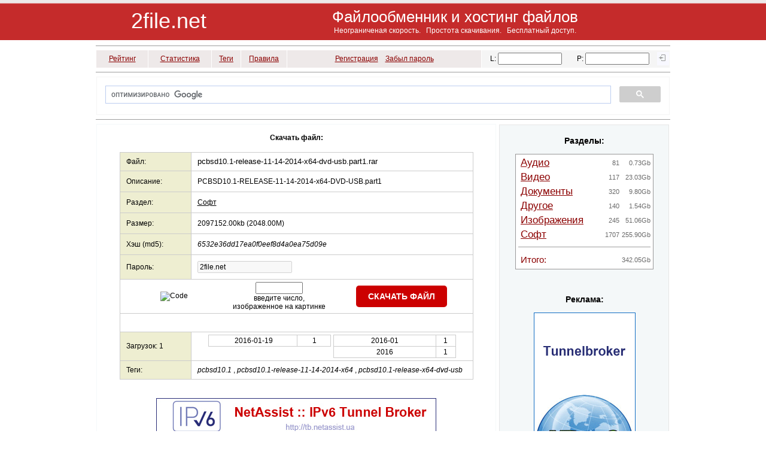

--- FILE ---
content_type: text/html; charset=UTF-8
request_url: https://2file.net/get/33623/
body_size: 5081
content:
<!DOCTYPE html>
<html lang="ru">
<head>
    <meta charset="UTF-8">
    <meta name="description" content="файл скачать сохранить хостинг file upload download hosting"><meta name="keywords" content="файл скачать сохранить хостинг file upload download hosting"><style>
* {
  font-size: 12px;
  font-family: Verdana, Arial;
  color: #000000;
}
body {
  background-color: #FFFFFF;
  color: #333;
  margin: 0;
  padding: 0;
  font-family: Verdana, Arial, Helvetica, sans-serif;
  font-size: 10px;
}
.header {
  width: 100%;
  height: 67px;
  background: url(/i/li5.gif) repeat-x;
  clear: both;
  overflow: hidden;
}
.hea_top {
  width: 960px;
  margin: 0px auto;
  padding-top: 3px;
  color: #999;
  text-align: right;
  font-size: 11px;
  font-weight: normal;
}
</style>
<link rel="stylesheet" type="text/css" href="/i/css.css?v=1.1.2">
<meta name="revisit-after" content="7 days"><meta name="viewport" content="width=device-width, initial-scale=1.0">
<script src="/i/js/m_post.js" charset="UTF-8" async></script>
<script src="https://analytics.ahrefs.com/analytics.js" data-key="8BBRoJ5H+QCPtb2MgktArA" defer="true"></script><script data-cfasync="false" nonce="76fa6703-7a3a-4279-8a71-f6062dd3b367">try{(function(w,d){!function(j,k,l,m){if(j.zaraz)console.error("zaraz is loaded twice");else{j[l]=j[l]||{};j[l].executed=[];j.zaraz={deferred:[],listeners:[]};j.zaraz._v="5874";j.zaraz._n="76fa6703-7a3a-4279-8a71-f6062dd3b367";j.zaraz.q=[];j.zaraz._f=function(n){return async function(){var o=Array.prototype.slice.call(arguments);j.zaraz.q.push({m:n,a:o})}};for(const p of["track","set","debug"])j.zaraz[p]=j.zaraz._f(p);j.zaraz.init=()=>{var q=k.getElementsByTagName(m)[0],r=k.createElement(m),s=k.getElementsByTagName("title")[0];s&&(j[l].t=k.getElementsByTagName("title")[0].text);j[l].x=Math.random();j[l].w=j.screen.width;j[l].h=j.screen.height;j[l].j=j.innerHeight;j[l].e=j.innerWidth;j[l].l=j.location.href;j[l].r=k.referrer;j[l].k=j.screen.colorDepth;j[l].n=k.characterSet;j[l].o=(new Date).getTimezoneOffset();if(j.dataLayer)for(const t of Object.entries(Object.entries(dataLayer).reduce((u,v)=>({...u[1],...v[1]}),{})))zaraz.set(t[0],t[1],{scope:"page"});j[l].q=[];for(;j.zaraz.q.length;){const w=j.zaraz.q.shift();j[l].q.push(w)}r.defer=!0;for(const x of[localStorage,sessionStorage])Object.keys(x||{}).filter(z=>z.startsWith("_zaraz_")).forEach(y=>{try{j[l]["z_"+y.slice(7)]=JSON.parse(x.getItem(y))}catch{j[l]["z_"+y.slice(7)]=x.getItem(y)}});r.referrerPolicy="origin";r.src="/cdn-cgi/zaraz/s.js?z="+btoa(encodeURIComponent(JSON.stringify(j[l])));q.parentNode.insertBefore(r,q)};["complete","interactive"].includes(k.readyState)?zaraz.init():j.addEventListener("DOMContentLoaded",zaraz.init)}}(w,d,"zarazData","script");window.zaraz._p=async d$=>new Promise(ea=>{if(d$){d$.e&&d$.e.forEach(eb=>{try{const ec=d.querySelector("script[nonce]"),ed=ec?.nonce||ec?.getAttribute("nonce"),ee=d.createElement("script");ed&&(ee.nonce=ed);ee.innerHTML=eb;ee.onload=()=>{d.head.removeChild(ee)};d.head.appendChild(ee)}catch(ef){console.error(`Error executing script: ${eb}\n`,ef)}});Promise.allSettled((d$.f||[]).map(eg=>fetch(eg[0],eg[1])))}ea()});zaraz._p({"e":["(function(w,d){})(window,document)"]});})(window,document)}catch(e){throw fetch("/cdn-cgi/zaraz/t"),e;};</script></head>
<body>
<div class="header">
<div class="hea_top"> 
<table class="ta100">
<tr>
	<td style="height:3px" colspan="2"></td>
</tr>
<tr style="text-align:center">
	<td style="width:25%"><a class="logo" href="https://2file.net/" title="Файлообменник и хостинг файлов">2file.net</a></td>
	<td style="width:75%"><H2 style="font-size:26px; color:#FFFFFF" title="скачать файл загрузить хранить download upload ua-ix">Файлообменник и хостинг файлов</H2><br>
	<h3 style="color:#FFFFFF">Неограниченая скорость. &nbsp; Простота скачивания. &nbsp; Бесплатный доступ.</h3><br>
	</td>
</tr>
</table>
</div>
</div>


<div class="hea_top">
<hr>
<table style="width:100%; height:31px; border-spacing:1px; border-collapse:separate">
<tr style=" text-align:center; background-color:#eee9e9">
	<td style="width:9%"><a class="g1" href="/top_date/" title="Рейтинг файлов">Рейтинг</a></td>
	<td style="width:11%"><a class="g1" href="/stat_tags/" title="Статистика файлов">Статистика</a></td>
	<td style="width:5%"><a class="g1" href="/tag/" title="Теги">Теги</a></td>
	<td style="width:8%"><a class="g1" href="/rulez.php" title="Правила пользования">Правила</a></td>
	<td style="width:34%"><a class="g1" href="/reg.php" title="Регистрация нового пользователя">Регистрация</a> &nbsp;&nbsp; <a class="g1" href="/password.php" title="Восстановление пароля">Забыл пароль</a></td>
	<td style="width:33%; background-color:#F5F5F5; vertical-align:middle">
	<form method="post" action="/index.php" id="auth">
    <table style="width:100%; background-color:#F5F5F5; border-spacing:0px">
	<tr style="text-align:center">
		<td style="height:20px; background-color:#F5F5F5; vertical-align:middle"><label for="login">L</label>:&nbsp;<input type="text" id="login" name="login" style="width:99px" maxlength="16"></td>
	    <td style="background-color:#F5F5F5"><label for="pass">P</label>:&nbsp;<input type="password" id="pass" name="pass" style="width:99px" maxlength="16"></td>
		<td style="background-color:#F8F8FF;"><input type="hidden" name="pas" value="1">	
		<input name="submit" src="/i/login.gif" class="submit" alt="войти" type="image">&nbsp;</td>
	</tr>			
	</table>
	</form>
	</td>
</tr>
</table>

<hr>

<table style="width:100%; border-spacing:1px; border-collapse:separate">
<tr>
	<td style="width:100%; background-color:#F5F5F5">
	<script>
	(function() {
    var cx = '009858475551191114235:WMX-1308184828';
    var gcse = document.createElement('script');
    gcse.type = 'text/javascript';
    gcse.async = true;
    gcse.src = 'https://cse.google.com/cse.js?cx=' + cx;
    var s = document.getElementsByTagName('script')[0];
    s.parentNode.insertBefore(gcse, s);
	})();
	</script>
	<div class="gcse-search"></div>
	</td>
</tr>
</table>

<hr>

<table style="width:100%; border-spacing:0px; border-collapse:separate">
<tr>
	<td style="width:70%" class="tdi"><table style="width:100%; border-spacing: 1px; background-color:#f4f8f9">
<tr>
	<td style="width:100%; background-color:#FFFFFF; text-align: center">
	<br>
	<h2 style="font-weight:bold">Скачать файл:</h2><br><br>

	
	<table style="width:90%; margin: 0 auto">
	<tr>
		<td>
		
<table style="width:100%; background-color:#cccccc; border-spacing: 1px">
<tr class="dt">
	<td class="dy" style="width:20%">Файл:</td>	
	<td style="width:80%; padding-left:10px"><H1>pcbsd10.1-release-11-14-2014-x64-dvd-usb.part1.rar</H1></td>
</tr>

		<tr class="dt">
			<td class="dy">Описание:</td>	
			<td class="p10"><H2>PCBSD10.1-RELEASE-11-14-2014-x64-DVD-USB.part1 <br />
</H2>			</td>
		</tr>
	
<tr class="dt">
	<td class="dy">Раздел:</td>	
	<td class="p10"><a href="https://2file.net/r/4/" title="Софт скачать">Софт</a></td>
</tr>

<tr class="dt">
	<td class="dy">Размер:</td>	
	<td class="p10">2097152.00kb (2048.00M)</td>
</tr>

<tr class="dt">
	<td class="dy">Хэш (md5):</td>	
	<td class="p10"><i>6532e36dd17ea0f0eef8d4a0ea75d09e</i></td>
</tr>

<form action="/df.php" method="post" name="post" onSubmit="m_post()">
<tr class="dt">
	<td class="dy"><label for="pas">Пароль</label>:</td>	
	<td class="p10"><input type="text" id="pas" name="pas" style="width:150px" value="2file.net" disabled></td>
</tr>
	
<tr class="dt" style="text-align:center">
	<td colspan="2">
	<table class="ta100">
	<tr>
		<td style="width:30%"><img loading="lazy" src="/download_file_code.php" alt="Code" width="100" height="50"></td>
		<td style="width:30%"><input type="text" id="rnd_num" name="rnd_num" size="9" maxlength="4"><br>
		<label for="rnd_num">введите число</label>,<br> изображенное на картинке</td>
		<td style="width:40%"><input name="submit" type="Submit" value="СКАЧАТЬ ФАЙЛ" class="formbutton"></td>
	</tr>
	</table>		
	
	<input type="hidden" name="B1" value="1">
	<input type="hidden" name="id" value="33623">
</form>
	</td>	
</tr>	
		
<tr style="background-color:#FFFFFF; height:30px">
	<td colspan="2">
	</td>
</tr>

	<tr class="dt">
	<td class="dy">Загрузок: 1</td>	
	<td style="text-align:center">
		
	
	<table class="ta100">
	<tr>
		<td style="width:10%"></td>
		<td style="width:40%; text-align:center; vertical-align:top">
		<table style="width:205px; background-color:#cccccc; border-spacing:1px">
				<tr class="trw">
			<td style="width:145px; height:16px">&nbsp;2016-01-19</td>
			<td>&nbsp;1</td>
		</tr>				
					</table>
		</td>
		
		<td style="width:40%; text-align:center; vertical-align:top">
		<table style="width:205px; background-color:#cccccc; border-spacing: 1px">
		        <tr class="trw" style="width:145px">
			<td style="height:16px">2016-01</td>
			<td style="height:16px">1</td>
        </tr>
		        <tr class="trw" style="width:145px">
			<td style="height:16px">2016</td>
			<td style="height:16px">1</td>
        </tr>
				</table>

		</td>
		<td style="width:10%"></td>

	</tr>
	</table>

	
		</td>
</tr>

	        <tr class="dt">
            <td class="dy">Теги:</td>
            <td class="pl10">
                                    <a class="tagu" href="https://2file.net/tag/5992/" title="pcbsd10.1">pcbsd10.1</a>
                ,                     <a class="tagu" href="https://2file.net/tag/5990/" title="pcbsd10.1-release-11-14-2014-x64">pcbsd10.1-release-11-14-2014-x64</a>
                ,                     <a class="tagu" href="https://2file.net/tag/5991/" title="pcbsd10.1-release-x64-dvd-usb">pcbsd10.1-release-x64-dvd-usb</a>
                            </td>
        </tr>
</table>		</td>
	</tr>
	</table>
	<br>
			<br>
	<a href="http://tb.netassist.ua/" title="Tunnelbroker IPV6"><img src="/i/tb0.jpg" loading="lazy" alt="Tunnelbroker IPV6" width="468" height="60"></a>
	<br><br>
	</td>
</tr>
</table>
<br>

</td>


<td style="width:5px; background-color:#FFFFFF"></td>

<td style="width:30%" class="tdi">

<table style="width:100%; border-spacing: 0px">
<tr>
	<td class="trw">
	<table style="width:100%; background-color:#E6E6E6; border-spacing:1px">
	<tr>		
		<td style="width:100%; background-color:#f4f8f9; text-align:center; vertical-align:top">
		<br>
		<table class="ta100">
		<tr>
			<td style="width:7%"></td>
			<td style="width:86%">
			<h2 class="r_h2">Разделы:</h2><br><br>

<table style="width:100%; background-color:#999999; border-spacing:1px">
    <tr>
        <td class="trw">
            <table class="ta100">
                                        <tr class="r_tr0">
                            <td class="r_td0"><a class="rr" href="https://2file.net/r/2/" 
                               title="Скачать Аудио">
                                Аудио</a></td>
                            <td class="r_td1">81</td>
                            <td class="r_td1">0.73Gb</td>
                        </tr>
                                        <tr class="r_tr0">
                            <td class="r_td0"><a class="rr" href="https://2file.net/r/3/" 
                               title="Скачать Видео">
                                Видео</a></td>
                            <td class="r_td1">117</td>
                            <td class="r_td1">23.03Gb</td>
                        </tr>
                                        <tr class="r_tr0">
                            <td class="r_td0"><a class="rr" href="https://2file.net/r/5/" 
                               title="Скачать Документы">
                                Документы</a></td>
                            <td class="r_td1">320</td>
                            <td class="r_td1">9.80Gb</td>
                        </tr>
                                        <tr class="r_tr0">
                            <td class="r_td0"><a class="rr" href="https://2file.net/r/7/" 
                               title="Скачать Другое">
                                Другое</a></td>
                            <td class="r_td1">140</td>
                            <td class="r_td1">1.54Gb</td>
                        </tr>
                                        <tr class="r_tr0">
                            <td class="r_td0"><a class="rr" href="https://2file.net/r/1/" 
                               title="Скачать Изображения">
                                Изображения</a></td>
                            <td class="r_td1">245</td>
                            <td class="r_td1">51.06Gb</td>
                        </tr>
                                        <tr class="r_tr0">
                            <td class="r_td0"><a class="rr" href="https://2file.net/r/4/" 
                               title="Скачать Софт">
                                Софт</a></td>
                            <td class="r_td1">1707</td>
                            <td class="r_td1">255.90Gb</td>
                        </tr>
                                <tr>
                    <td colspan="3">
                        <hr class="hr">
                    </td>
                </tr>
                <tr>
                    <td style="height:22px; text-align:left; padding-left:5px"><span class="g0" style="font-size:125%">Итого:</span></td>
                    <td></td>
                    <td class="serlink">342.05Gb</td>
                </tr>
                            </table>
        </td>
    </tr>
</table>
			<br><br><br>

			<h2 class="r_h2">Реклама:</h2><br><br>
			<a href="http://tb.netassist.ua/" title="Tunnelbroker IPV6"><img src="/i/tb1.gif" loading="lazy" alt="netassist Tunnelbroker IPV6" width="170" height="450"></a>
			<br><br>
			</td>
			<td style="width:7%"></td>
		</tr>
		</table>
		</td>
	</tr>
	</table>
	</td>
</tr>
</table>
</td>

</tr>
</table>

<hr>

<table style="width:960px; border-spacing:0">
    <tr>
        <td style="text-align:left">
            <a class="serlink12" href="https://2file.net/">© 2file.net</a>,&nbsp;
            <span class="serlink12">Copyright © 2007 - 2025</span>,&nbsp;
            <a class="serlink12" href="/cdn-cgi/l/email-protection#b9cfd8ddd0d4f9d7dcded6ddd897d7dccd">Контакты</a>
        </td>

        <td style="text-align:left">
            <a class="serlink12" href="https://advocate.negoda.net/" title="Адвокат Київ">Адвокат Київ</a>&nbsp;|
            <a class="serlink12" href="https://anec.xoxma.net/" title="АНЕКДОТЫ">Анекдоты, рассылка</a>&nbsp;|
            <a class="serlink12" href="https://photo.xoxma.net/" title="Фотоальбомы">Фотоальбомы</a>
        </td>

        <td style="text-align:right">
            <a href="https://jigsaw.w3.org/css-validator/check/referer">
                <img style="border:0;width:88px;height:31px"
                     src="https://jigsaw.w3.org/css-validator/images/vcss-blue"
                     alt="CSS ist valide!" />
            </a>

            <script data-cfasync="false" src="/cdn-cgi/scripts/5c5dd728/cloudflare-static/email-decode.min.js"></script><script>
                document.write("<a href='http://www.liveinternet.ru/click' " +
                    "target=_blank><img src='//counter.yadro.ru/hit?t39.3;r" +
                    escape(document.referrer) + ((typeof(screen) == "undefined") ? "" :
                        ";s" + screen.width + "*" + screen.height + "*" + (screen.colorDepth ?
                            screen.colorDepth : screen.pixelDepth)) + ";u" + escape(document.URL) +
                    ";" + Math.random() +
                    "' alt='' title='LiveInternet' " +
                    "border='0' width='31' height='31'><\/a>");
            </script>
        </td>
    </tr>

    </table>

</DIV>
<script defer src="https://static.cloudflareinsights.com/beacon.min.js/vcd15cbe7772f49c399c6a5babf22c1241717689176015" integrity="sha512-ZpsOmlRQV6y907TI0dKBHq9Md29nnaEIPlkf84rnaERnq6zvWvPUqr2ft8M1aS28oN72PdrCzSjY4U6VaAw1EQ==" data-cf-beacon='{"version":"2024.11.0","token":"942124444d75457eb409897e5b060ea8","r":1,"server_timing":{"name":{"cfCacheStatus":true,"cfEdge":true,"cfExtPri":true,"cfL4":true,"cfOrigin":true,"cfSpeedBrain":true},"location_startswith":null}}' crossorigin="anonymous"></script>
</body>
</html>